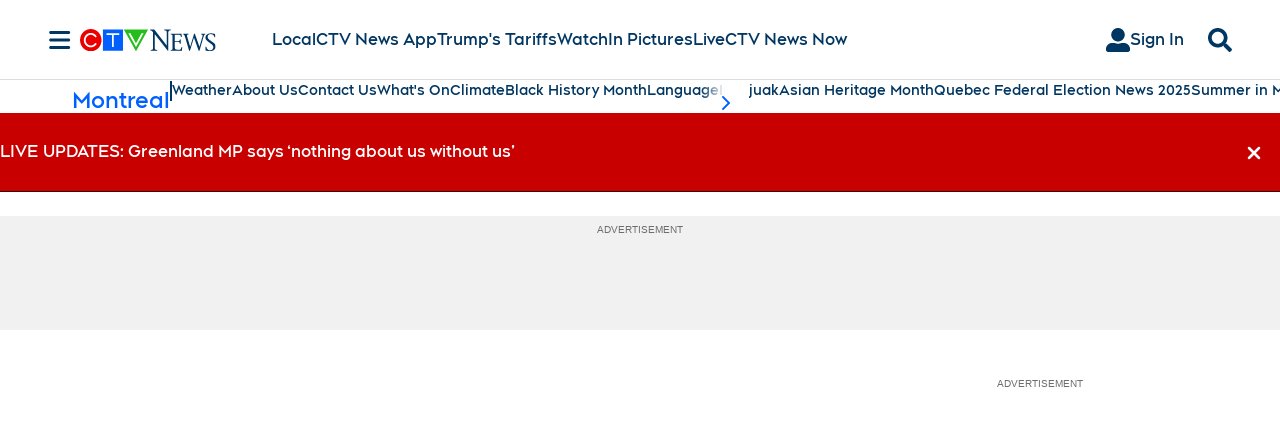

--- FILE ---
content_type: text/plain
request_url: https://ipv4.icanhazip.com/
body_size: 114
content:
3.144.129.46
